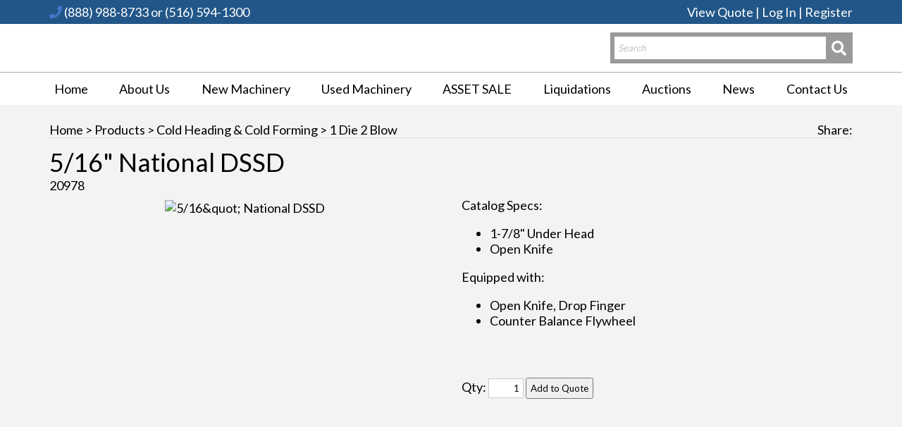

--- FILE ---
content_type: text/html; charset=utf-8
request_url: https://www.barbarottomachinery.com/View/516-National-DSSD-20978
body_size: 23371
content:

<!DOCTYPE HTML>
<html>
<head><title>
	5/16" National DSSD, Open Knife, Barbarotto Machinery
</title><meta http-equiv="Content-Type" content="text/html;charset=utf-8" />
    <!--[if lt IE 9]>
    <script src="//html5shim.googlecode.com/svn/trunk/html5.js"></script>
    <![endif]-->
    
        <meta name="viewport" content="maximum-scale=1, width=device-width, initial-scale=1">
    <link rel="stylesheet" href="//code.jquery.com/ui/1.11.4/themes/smoothness/jquery-ui.css" type="text/css" />
    <script src="//ajax.googleapis.com/ajax/libs/jquery/1.7.1/jquery.min.js" type="text/javascript"></script>
    <script src="//ajax.googleapis.com/ajax/libs/jqueryui/1.10.2/jquery-ui.min.js" type="text/javascript"></script>

    <link href="/StylesShared/Main.css?v=071312" rel="stylesheet" type="text/css" /><link href="/StylesShared/ddsmoothmenu-v.css" rel="stylesheet" type="text/css" /><link href="/StylesShared/ddsmoothmenu-h.css" rel="stylesheet" type="text/css" />
    
    <script src="/Scripts/ddsmoothmenu.js" type="text/javascript"></script>
    <script src="/Scripts/jscript.js?v=112812" type="text/javascript"></script>

    <script src="/Scripts/magnificent-popup.js" type="text/javascript"></script>
    <link rel="stylesheet" href="/content/magnific-popup.css" /><link rel="stylesheet" href="/content/tinyMCE.css" /><script src="/Scripts/jquery.colorbox-min.js" type="text/javascript"></script>

<link rel="stylesheet" href="https://use.fontawesome.com/releases/v5.2.0/css/all.css" integrity="sha384-hWVjflwFxL6sNzntih27bfxkr27PmbbK/iSvJ+a4+0owXq79v+lsFkW54bOGbiDQ" crossorigin="anonymous">

<link href="https://fonts.googleapis.com/css?family=Lato:400,700" rel="stylesheet">
    <link rel="stylesheet" href="/Styles/colorbox.css" type="text/css" />
    <script src="/Scripts/jquery.colorbox-min.js" type="text/javascript"></script>
    <script src="/Scripts/jquery.jstepper.min.js" type="text/javascript"></script>
    <script src="/Scripts/productOptions.js" type="text/javascript"></script>
    <style>
        .secCategoryLinks 
        {
            float: right;
            text-align: right;
        }

        .categoryLinks 
        {
            padding: 6px 10px 6px 10px;
            margin-top: 6px;
            display: inline-block;
            background-color: buttonface;
            border-width: 2px;
            border-style: outset;
            border-color: silver;
            border-radius: 3px 3px;
            color: black;
        }

        .secCategoryLinks a, 
        .secCategoryLinks a:link, 
        .secCategoryLinks a:visited 
        {
            color: black !important;
        }

    </style>
<script type="text/javascript" src="/Scripts/jquery.blend-min.js?t=639042048000000000"></script><script type="text/javascript">$(document).ready(function() {$('#Navigation-993 ul li a').blend(); })</script><script type="text/javascript" src="/Scripts/jquery.blend-min.js?t=639042048000000000"></script><script type="text/javascript">$(document).ready(function() {$('#Navigation-993 ul li a').blend(); })</script><script type="text/javascript">ddsmoothmenu.init({mainmenuid: "Navigation-993", orientation: 'h', classname: 'ddsmoothmenu-h', contentsource: "markup" });ddsmoothmenu.init({mainmenuid: "Navigation-16295", orientation: 'v', classname: 'ddsmoothmenu-v', contentsource: "markup" });</script><link id="Responsive" href="/Responsive/CSS/ResponsiveGrid.css" rel="stylesheet" type="text/css" /><script type="text/javascript" src="/Responsive/JS/easing.js?t=639042048000000000"></script><script type="text/javascript" src="/Responsive/JS/functions.js?t=639042048000000000"></script><script type="text/javascript" src="/Responsive/JS/jquery.ui.totop.min.js?t=639042048000000000"></script><script type="text/javascript" src="/Responsive/JS/slicknav.min.js?t=639042048000000000"></script><script type="text/javascript" src="/Responsive/JS/modernizr.min.js?t=639042048000000000"></script><script type="text/javascript" src="/Responsive/JS/imagesloaded.pkgd.min.js?t=639042048000000000"></script><link id="customcss" href="/Styles/112661/custom_0.css?v=110242025122252PM" rel="stylesheet" type="text/css" /><script id="loadJs_tinyMCE" type="text/javascript" src="/Scripts/tinymce/tinymce.min.js"></script><link id="colorbox" href="/Styles/colorbox.css" rel="stylesheet" type="text/css" /><script type="text/javascript" src="/Scripts/jquery.colorbox-min.js?t=639042048000000000"></script><script type="text/javascript">$(document).ready(function () {$(".imgProdGallery").colorbox({iframe:true, width:"80%", height:"80%"});})</script><meta name="description" content="Catalog Specs:  1-7/8&quot; Under Head Open Knife  Equipped with:  Open Knife, Drop Finger Counter Balance Flywheel  " /></head>
<body itemscope itemtype="http://schema.org/WebPage">
    <form method="post" action="./516-National-DSSD-20978" onsubmit="javascript:return WebForm_OnSubmit();" id="wdv5">
<div class="aspNetHidden">
<input type="hidden" name="__EVENTTARGET" id="__EVENTTARGET" value="" />
<input type="hidden" name="__EVENTARGUMENT" id="__EVENTARGUMENT" value="" />
<input type="hidden" name="__VIEWSTATEFIELDCOUNT" id="__VIEWSTATEFIELDCOUNT" value="3" />
<input type="hidden" name="__VIEWSTATE" id="__VIEWSTATE" value="ytJ0bVt3UOh7VBm1x/3Ybm0YvUjnCbAqcD3+kr6KHs0mB4HuRuDaclx78M5KecxIXAdbGTi9tfSyWjbtbgeFF43t62ymNsOkuq69WKRBXxWRepLe2huUL9WoCjlhYNgeC59sjhDetNCDGHyQPwZOBE3DbSsl/u0EWcaURb+9X1o1GSkA/O5DDbI85O8DZ6TnZHulUg07QyhjbNp4Lkm5PFE2wVzXtz86RmTrQZbpgPHnA9THpTIZ91+PrU98Dyy8mE9IvIpdmF8Z/lHb8wFI643Qdyf3YJhcvclS6yML7VEOaZahCXsjB60fUXPmXNT3hCoxMehHmqdmPis3BK1/8wMjfCNUl9vlCeY8bX7Io6+Vr+YfLF9Eb8PHEKDa7ifnn+qDbw0xTHyyorKaxT23UWvMrssrzdeL9Un8PX5hWoBVqrUYYYUSASCp1xg2NfEppLhzOG0GyHXDnryORpmO/Aw4Q6+4ci1yU1KhWJrOexOXCs+XUufNmrljdqOVe153h47vX5vDf/NCbPJbis3sB5CK2kZD0gUjmMqC9KDVrquJV8KFt07O4MoKhRQKK1EbnqFW0m+6pwU31N3Cwvot0iqm5tfDUPkB6HX7esXmJtRhNouqHzc4hb8jk0OM2ASg91Bt4F/OeHDl3/[base64]/IbEzrzIIp2TopgR8AV07VcXTDdLJs4y7cxjXi152jQ1mfcqIxJbLHyf7IaJopjK8Yc6l2Zh+rvPlQR0ZREz+7DHkdbXRF+pjVvxLr1C6vCdDqLtzcX8hNlL3ZOr5CKfqq03eeh0BRJ+Omg8Ry6JFjpvVIP1MqszmxhH1R71O1Gykg/CfXxrYSKChl+eyZqczm8+0LM9E7bubFYImynZcVzKWGeC1g1Ox90D/4ZPhuvGMedAylK84pDP1lFqdM2mkNfVftklh9DNL8+Afcdy2j76IK0PJ4Gp6EWvlHPR/k5f0fmE8URlFJqGh5NJWL9Lat3PJX+7GO3gv4zQKdaKxf9I8rEMpHAMW8wVWtS+/i3heoB6frofcg4rXbO4WHS9yT6x5k5+MCgM/tJjqmlXH8gw997B6SCNITydlkHWk37kAn8Vn9ZxJfJJTC7sQqj2EjEKcfbOIdIT+KxF6aaf0+DRz5lQbsu8vZaJqKLnrMT2/CfDQkYJXw0UzheD0rh8dtZ+DAR49yU+VdiI+yFk4DEzljDK/EKGMzSZnuEZsaXc44Zx3ZaVpIYaI7lmvc7FGiCWadwc0yZbpyKZnIOlM2rjyvfOtXtDcxv4vObIXoXi5XwOO6ORk+7F9RAYLnRdI8XHyHGOTvtjIblXgk2/HnjKaXAt4/oPjNVlahZ18Hcxr6jdyfrdDFrfD1yXjyZFdzsmlk+EWJ5saPNnvSJFWtO7tYYZgaNzMH/sqe/YGWM2cYGnbsfSi+NtIbDzg5JY9MKqZ7MQOfkLfx2RwmU1D66JnwrL0LgaUjeM6B10AaK+0hcR87qxRnpZ5sgsO6g6zbCL9d/15iMStyLv1t62rIkSMG5U9cyaeFPHh4zxr9ED5WAa0aheIecSrtLSHHZ1fM0M0gnBC82mMyewIVZPJByH6pY4nAlJvwO9sA+kOeyDmDiHfdL7Vztr5CatCBgh4VJXcfhknSO3QBcJEw1Knkfd9fd5BsHHTZ0jcyicWLE0tykWGWzuI7Uh/FD9h4xrxF6i3glj7v6a4XsR9nxOAzTYjPOQ+rjA4ZdiomuzPbKwvP1va4avFE5Mh05/7AmP+XBC2XajgdvoO2r9Q1VCPsvuXfENophFV9r+07W6/NHQVRhtRn2903PYIjRrJZOr7phx9yAoumd4eXElwScVImP3QP9NywOW6aSwN8sXLMdf/+GSsF8rrdsLZOfPv+MuZh39mEMrFP1oaGHs7vBvEGZNu0J4iJKOI6fJm+va7pSPzAlTvcJQq+pmpUX974/S03ZawY7KapKnVyZLJkfRe6KEzGuAJV4mp4JOXhu6rFZlm/QPDBe5utIEXfGkTBUN6ofA7OEs3vJtfEZgFA4mI3/I7BMXHl7BYmzNbZ1G9GYFjoqGyBNVSLheB3S8AHZnoyt3RgvMNW4nhb94ZNLgEbfX3ebNkqJ+i+Sx1txDXiAKDVwSvBb46FdZySP4SVkIeHZplMsAQyN8teMja5K1xQiVsedc/H3Ls3xKeeTxnsA8i1V4bLBV0DWlpkjUHLe5rnN9k0bOUOVy/rR/XIY7ZgK7/oEwGh+YXmBdGYsq5R6fLWdCig+ORcZ84/NUu7jWb1T010qd+KGtSwm4Y68Bka/46XO4OUjipm6nbTttJGQmdNrTXQ8u/gX9TpjwU9dPdLrAupOFOOmte1X5Yfg/OaEuIxAhZvtEAEB+dR2+k/NGMPA0c2wp2ZCJiLtNdlI+yDngJ/V3JcR3FUvQdykHM7xS6hccX1SUa5ZlbwGv7iQNpzswA+hEI69OHGq2hgWmm2n9iqiPwbERRQ2UJQT96SLq7HOw1TYn2I3AfhBklTrVSQBe4oPpY5huuE7T8ksl67NYB13u/g2CH3+ZdfpvCrHUrSKhDR0WFLtIK872aDQsGaxpLwhqqOdrVx0FiLUd859a7vYg4TD85tAhQRgiVvNXocYbVzm1lL5Up4+QQon7PSPd9AfciG9nIppKVcI0YSGqYcuAzx5eRXKCaJTn9Lnmm0/V5pjltfWjn9mo7lYztLGUBUSWfuHaltGL3VTX7CvepUzkiYgfVIbkIrajLWxqQWzsx3i8pQ8SX50V52/1p5RjQ8yPVZKWa+Dh8HT6NqaTERIGXNsMFrxIpkjCY8tN8R9vURxykYc93mA9tbGQfn7t2L+C5PTMgWCWo6dCsWyi7i56NS8t7Y3OzSFIvbnxNQwz388C1BBfM8EUwjQdN4Rl0ja6q7hgdrgbK/mnqXM2msHEqVlTjuu6MZ0BmioFpiy8YntJJqPMGREzJy/E3cuwav3+rpr8j915FARvoYpLA1yQWi58bs3tL4HIrXsEjVNTk7hibMTFG5hpS/TDr11T/NMdHV6juCpiYz+3hw/hY3TSVZTNdoB6vKjbc6nLTaaRI5mb6tZkU6jiDHtq6r+IezntCEjXaiRLv2kIL+7pScNI/nUoxZrYAGYIbGR0Hfef1WapCLrymK4UBUFttmlGtxnIf/LYZrl1Klq0u1tVhMBek8dEMYN5Bno1kdQ//QaLKQhw4TqChZh8lqHVhv6GU3Fgyc3yxNWI2+V/SzN3dNAw/3cK2t7BZ28KXED264XuhT/r7UoyXGfk2j8nlBfhEmedAjgtcculfQJHcB8LxDsWcAFTPhe3weNBYX/FpN9ZlqWW86od/Nrj5aIcIJqYEhMwfgh/SOv1d/BgCOMJYJBiA5hgXBJVluOplLuGYqo8MlJKy5pcG/ahNlIPFsUQYFhm5DA/In/hyK/tgdM/thsutDhbMcxWscVn49hvy9xTz1NYR7X8waTqmeFDwuC7usEAaX8dx9dcBYS8MVEZg4ZOuJ6IVcKBkzMPhtG0ScVSNOcVgrdu7agwRqsM6NQR9p+Uv6g4FJ/h7SLhYDWjb06qJPSKGRicH8+CXSDxohOoUPOd4yLHfPbLCfnt4YF9Enl1gYqAvi74feykLt7/kyMGcJB0rKelWvdDxke7fspK8y9ZaMzbPK6OsizTK6vXU5g63b7WrqZyhNXS2Jexw5fspMaNMyu2yRzNk587qpbnP4eVvaS37N54YpkoN513bRfSesq3xlF26QaT2JK7ny1XxtZNBBKqkWHXLEjpSr9dtpI5xQWM+/gReWFF8vwHhzocGvyXWJHDKL1vr/FY09CPJQsaQC3M7fsFnazwpbajbHeBMbRkxxbVjWlx8cun9iAh3Be71zyK8Khqv0" />
<input type="hidden" name="__VIEWSTATE1" id="__VIEWSTATE1" value="WFJoEJO+mHMLiGIWYvevnYB15f59qZGen/B0U9L41ghosewDb3hB8af72lnRO3j+1g6MhTsYuHZiparpLitwr8R3ZHBSPxnu6jLuEbuwLVXLMCghVMFVNXum6yCQ5L0wrUxZGycgGtHg2sg15PAXjErs+VR8V897+6SUQNyUfTZcDl4WZVYNV3rIbiVHBEfBaoBPb2UgJKteYntNnNsFDQHoTTbsrA1oUe/af7LZIpIURMre/fTB9s5SKfPbBQrsLFwfFb4g6mpkHv50dzaSE2k7b4B/ndKPWoCncyxOzH4M5XaKD6I/3XPlce2Fg7LB1h2HUtVizan46mlWIPsmap+NLzIxuSLOj/aOaWB2KTSGRCkvshsihpKwYX8vl5Y/[base64]/o9ZdBXpeFED+wjtmJPP6gh1H7ZFc+GSxROnSvhHe7Gy3sGiCpQXfbTAtNCe46KkZWwZHg5Wy3AG/pba5ei3e4JM+tZZHJ0iTUDMbeI3aPMkYtJohaMRcQZRTPoiEHDi19QskyHo7HFfpjvCdeiRAMTSwV4KqqV/qzmQeefWUj2Wg8hlKkSsUTk5edortOTuV+SM5FJP1W26AHX+fjMit33+qs/DXHxeLnsKmqED71c3ZtM0ZWNgj3QY2SqWX+Ip8MgOOcNIgR1pbouONBMU7Pj8Sc8+bhX6T3TRAQI9N8Ui6RTeXRtLa826K27h8a3ME4Tr1KjjQy4dv7Qo/UE0geIkMgMhkXsUgnfO7s4mJSuGcmJGeCk4Eq3C2oIvVxdvGYcbj3i8ULvwt0yX8a1GcFHZO5pVUbJIwVXLhEc9QYImA1EY82alrgy8lGfc/[base64]/IO0CZr9qjEA4Id917qyyGHGfuwUzRo6k8L+6v08sJAF80IjbqWJBUNA0iaPmNPxwnAlSrRYDMKw3A4EfeMXqvf5tIyiQ3xX7SjA4Y1xfGzhtA2jDrxHv9jlbWKNUqkfaSuBIlGFQ2Mg6JmsLUp2g9rsz2shWYeUU/G49gSM9pgGNXJ5tgwk1MxhXxmlB2iq32uMPRwx7qQEcEosgMFai5c1oVfM9ur24RB8gqTt6l1Vv/Wy0Zf/1ApCtP8bBVx3vUcC5n+4MIJZdEn8OKg6fTvSNNkOhcxsWGWRgifTx9AY3AIAWFqk6DTTrCZL+TfdQmLbeAZq+U72U1ioS9LW06lDsW8DT/b9Wy7+JOUVixvq6Q+yo0QDc84KGcvnIFrMoDzBduukxy3GiYKZBIxYdrBuil2rQMK0LF5pHC0pNhx/FtS157DfgRcgFSIuwcCbM9GYfRsi8gaDe21idBboV8foAuF/dA98oDP20ZmJW5b5jHMR457iFYMipOrQbyB+uUhZYrEa+SpEF/yzB7asdg14mB6kF4XSiHuaX8m0RsKEpMRfwG3E6E0/1GoeHDVxTY6BYFXXL0PpFqpv3m4bs5sJ44Hd6LVBJas0JAJRoT7dBv0up4c5wpaLDolnsaS3ZMfcO2jAbPUKglqMr5kHg8gSZfR0Fvu1ogpmMyWitha4KNEj4Ked1u/bVExmUV6jr6T1CfmxvaBDEqNdA4iX7tyOFVE/lyB/DOJXjAT6Dh2dxpb0XPp1gdgzzNWUqkVaJCaXtkqk1GjJjACrukMx6rED70beth7qPoEorb3goLBt5nqEgo+uedQI2fDUPMMLJX/QhOj9nOdwk138Sa7f2CX1gy7kl//zBpu9xxOwov4fMj/HYSQOPy0gowV1fWgs1isWQF3rpHJ3rXQR1shuGvds5rd6gBRGF2b+wFTAzWam/5nk06TL3BOVDtWH1k0z26A+2Lhc89k4C7QX2HNDelvhiEiqk+aJ1NRfKb8yhcGPNe0+X/pmP9WRQNgQL77ZG26s+jG9yZMcmhyYuWjoJH5YdDqPblFeVfHwG30h7Bqx8rH7+IwFWDMNtfXpV11VwgO03hWjP5P84NRaaCois5WsY6zUsMbKabR72yr9iqUAhjfp0iy/uylwCRjcRxwcQox8R01teK8rfrteb0KMV4+r8EkKgxUSFT4Pf4bMbOm0ZKRrtp3WPsb1CaYE+CjFPXfqYN9K9GoV1VAgJPA7tF9LHXoZ32LmicT6XsXAaqubcbK3BSuAp/HB+I1IjXHdxlozL/8ve/HKzZsAt5K81j1LABcT+fTZUx3+7n9l/JUzx9xuJvqZU8gtcG0yOcIQOA/J1ot7HtHJcStF4vzCfb80/WuQlM5jJxYunOBDxqHd8kCG9UIOlWHwrbNU9Z9l7s7oTrm7VOMfLSvRFXHbZWfifJd3IInRu04EerhHmh10CP+tjMksY81cZyj2uK69GxTIrJfRpiho69NerfYbAK/4QkTvIx/fsAFfHTUuRYcwE0YQdTHgzHtrLPFN6TaNAnAdGJz115nrSpr+5uE2eZCaBSsUOravgd+BangnYR5oSMNAPxZVus0A9Pf81STLdDIElB7U30RaP2beVozWVdNLdemoSZjsGdFLEhmd9yepfplb4Zmv6v/paeBk4vJo0xxTZJCPkOZzPlL3b4GoutueH9m2IEMLd7zTXp3YDoS0LXr6tWiFg79WGZLOKkgPGKSpheqSPQHtEo5zsyUr5fVe0+t2R0DkwrtvTM8SUr9TPI1CYP/5xwY1/dvpRUzsUNzccVqQ/pP8wRvABAWeEPJN368l0JaKeX29QjwRWzSb0ixF8/qrPePGB3/dsfRw0bwcU9tKCY7ae3lYozyRbgg97ohqul5m0IQtJnMUC7MHzC9a1g4i60C/KfWhBGhukTOOSWb04H3Ecag5HqVaNcyaPO/uRi5n1MK1O9asLVWzrEixiyqRGVUj2aSptE/9f8xm1H3g/bUSjtUEiWdISPUG+yprqa22ytnYR0QCUaCwDIyS+3/hsrC35siFlv5a1JP1XL0CDBzXKyGiO6n5jtX3QUa2LZ/ewNIYu3O2fdpkh9Up1ezA5yIpY6SMKkBTCPcWQjapNNxml+gAAPOdZ8BWMbI1sGUgCEW51uZuWL7CJz//zwIFDnqnbWfTKwaqtuy7KwNdg33BK1zMgh9aVhkQIlZsRs2UuoDA2SZeZgq4Bi90Yx9zSb+OMIbd0ayRdiSdfHNRYed+1WTqQUzl2vHvXRWjT91p50ywJ6Rk0cJNYgVh4sZfOEWHxkrFGQmdSlBRR0bZPobabSDbyg9WGOmbpfTh/eQiq1VtFjwdXBT+QrC1uIeYQwGupWLDI+DWs5SS1a9lxebQvUX2HU3MsxXfbeXFxHq6m6ub1AXGB1QoW6ol5j2POGn78x8urOHQMIzb0YY3d+dgjdRr64y4Cvl/AveF+v4xVoU6UdvJlx3Hjqci2u09PeiQHMHF6kMva0XOEOjBRHJDk6DEXTWewFdE7goqVB5SgkPLekQbUKlpZ8fyah7915qOCLsCRpGg32OWh44vgVUfK4Qaz1gF7dfRBDVnz3o+/V7MjKDCoj1gFeUWPK3U1tUcU0x0E+qMIO+KaLV6TUc/XZs7EFzTuJmlbqgNG64yyzw1doCrsQUYsywhOGux/ZFuDKoI74vw/ZohmGsAQAC/exag/rOqFxtXfXpwtdqSRkdJEgEJ9/eenko+tdyUqj2zXMle0faf2rxn/3MIq9n+Kc6T0/8o2XoAHEgLaqRGyUzU/DPk9QboS47" />
<input type="hidden" name="__VIEWSTATE2" id="__VIEWSTATE2" value="lAPGO85oOgi1ya9fnfkybT1+4os60dSGJ3sUTkzekA3gQ+v7wmE3NCxcqABzvN3Yf7BrYJmo2vjd/fVBCnyATxE+Icr77CZODkqZP+UQaPRY7RXyTZKW7H3cHk6l9zykn8Q/a9Y57ioPj/NTjAlA7j5s/jmLXhNzdyXyQoTAr08WzYXzdnKFHxhzvsE2k7bDpiibQpGkTcqxn/GgOrbrshggFavv6AxHNqOC2pKoWo1j0FPP7jvPiV1f/mNNxwAWgKjOKGWMGdr8vOn/T749gLYcperl0VgvpEPBffz/bvhptj+a/aupgJXZbP8fUv35vukzUGL4G4qWqxe4KloIBkB1EtvsZkRUsZgGiQzmehGRU9PjDu72hoAiApjeQ5FoyNbvNCazAiAdaEOuZd19FLV1k091YnMw1W09iTLJZ6AhNQkbCHCZJo+gl0OXFGti+/Vs7Dq8uaG5kUcLeeSjw0dJ/kQ8zmjzelUk9S/N34VXX836GqlXbIWE3uDnOz52D3GCK36NhE62Z6NRZBIyMSPwJkWBRb68lBCgVnd5fWMw/Ix3x1H9J0KPY3DHlfX+P+dgMnvcqqueT1z183bbJaeaMf0R3xTVJb4BVHfqhd7xsz2jylIrcy0p6eWEXcBNtGGuBu8UKxZ9AOd3Fm4TWdoLdg98p2jxZ3lO4+fyO30jZj4O1M4cIyTJtx4oZw8PHkzYaCkw81zX0/hkZ6MPj/baCY6wc62sx3WkOuPuC/3esqBdpwSfCLnfLyTCu5O5B8lsxOKgOY7seBrDG6+heo0kqFvyc0timX/KuTXXgsazPefiY7tCr2f+nuVuGNlpbuM/XZdJ3btgLLS+6NRjCnpG3EEsZ5Zsq0xI8/PBHb+tcm0y3HcBNUvROz/wrep94i2JZNJ9yMGAYGVXz/OcxIDGuBA2vn0fnG1cEDyYUl2gijR6RbgXmJoPIleCYCsAuGi7XQWG3cczoqdLA8bN7Vgktcrb/dee6j1Moe5uX9b2N+mLq3F/xOKW9WaX/[base64]/Lm3gnRel7jyYSG9OJVDGhTXBDkgRcD9DD5A1g4L5w+8NmMvbnKtGMBfRd1RIPYSBwjyszUlyAbqeu5zovy8sioKqxxTW8ebugZ+WvRM8ndEGRWOZFhpi/UExrbwh2ARia5nSQvpi2PqyzJiuiAWpoKu/TBBhm+rhKKSUxkbixqvbt1rrtfv8ftXgUyWWswP6OuE8L/FMVcg4QaqUhWGAQ/QN55kX1PFvWd89I8hDWcDsUgMPXlecdIua+D2P61ldivRsCRpb4NSdlXFPZu5j1tTIcSEAjk5RmbzDz6eV6dKDK6h/NzCtX3uaS371nI+QuG3pygTiLa6kePzPTzT4Qk60Za3lnjkl4YUxM97zHCRMM38ZjJdud+mD6idlxcYPNzWOzwZ49fo0W75i3cDicKJWPxUJxCKMdqx6bwoAQmMe+H2wHKp/ctaI+WHu132bhKoTXmDpRdB8zVgbAN/e+E7IWbS0NuBJ9O8tN3gK1kD3hteX6ByPPeq5lIXlTuw+E9jTX6jZxvHsQM/NO7dTIGD+oVB4T92Ve6ykTen2br0y83qfSi7VbfkJuyK5fTltdoBByq1tlaMaUF/s0P4CVYLqhkTky8v+XBWuLPUZ8xSJC38DbxSdWJ/[base64]/x+R44v/OZX/3dmx6LwjB9xKNcnOXhFR8aVnIh+3NKIzb6dUYbgyoM4REakjrl1k6VR5HegjjM4UvOJDQRR53XUlWLWm0MyxdjyZWQoPe06NV6wgXAsg3cH28XUsAtaBOdYU7cQ1GEISPvXmBndIPCKxNrFaIWabeITHXjDsBbsM6BTb9BFmNB0KjNYtveGK/aNYVeSol6i6JRLag/HPDMcVRfeM/KIn+9iosxLahAR+ClEfqsOqtmVlkglCJPiGZ3lYyphmPUweyGV/lMYozVcd6LenDEqFlAMXM8gHRXL1WcOcQIqCkI0NU1SB1o52OYhWPWh1u4AnCKCD4u67tUndHEQ/9yIyPdMTnn4vMbPTtD8iToZ49+KZJI/GGrVXaNvu8eWTDLcSo+b60GIHxKBRboDAaeZL/UiPvq6rzhR3xAgLZi4uQCwZZicfMd4T3DuO8qqjmWfrp0mo5g0FFwkwnr9Mm47btWl3IUf0tXQ==" />
</div>

<script type="text/javascript">
//<![CDATA[
var theForm = document.forms['wdv5'];
if (!theForm) {
    theForm = document.wdv5;
}
function __doPostBack(eventTarget, eventArgument) {
    if (!theForm.onsubmit || (theForm.onsubmit() != false)) {
        theForm.__EVENTTARGET.value = eventTarget;
        theForm.__EVENTARGUMENT.value = eventArgument;
        theForm.submit();
    }
}
//]]>
</script>


<script src="/WebResource.axd?d=otOK9SvQuKRFl9BoJshvZwZOeVXdnN6TCe6hz_uwqNZc69Cf_4kqXQSDZYJnKutP0RO-xW_H97Xu8OX__5jXs9uuYlc1&amp;t=638901397900000000" type="text/javascript"></script>


<script src="/ScriptResource.axd?d=y5kX0-0rl8apeeV__mbUv5JbVygoCIYAOHLA7n_mnBxqAZuY6xtxBrw2a2Q8whg8PiNigUo667OaVZf8dWhsYKd2tSvraQBOTEOogAv3SqXpva94fR6org7BwDVN7I2QWm0gow2&amp;t=ffffffffaa73f696" type="text/javascript"></script>
<script type="text/javascript">
//<![CDATA[
if (typeof(Sys) === 'undefined') throw new Error('ASP.NET Ajax client-side framework failed to load.');
//]]>
</script>

<script src="/ScriptResource.axd?d=1FBQ9pUSqi8FBM21imndIKx7g_yL1Xqlo3S-E2ygPb8ZdNRY3QNIcUKmuae9bL0gnw0ja7ORIf4yes0N5iUQmxbUsboUxezhmR1q_dxmWzUvXr_H-TQXFEZgLdZDfBYMe5Pstw2&amp;t=ffffffffaa73f696" type="text/javascript"></script>
<script type="text/javascript">
//<![CDATA[
function WebForm_OnSubmit() {
 if (typeof Page_IsValid != "undefined"){ if (Page_IsValid==true) { $('.ctrlAsyncPost').attr('disabled', true);}};BeforePostback();
return true;
}
//]]>
</script>

<div class="aspNetHidden">

	<input type="hidden" name="__VIEWSTATEGENERATOR" id="__VIEWSTATEGENERATOR" value="13A0818D" />
	<input type="hidden" name="__VIEWSTATEENCRYPTED" id="__VIEWSTATEENCRYPTED" value="" />
	<input type="hidden" name="__EVENTVALIDATION" id="__EVENTVALIDATION" value="6fBMByeaaNy135+LdXQvhk62hFjRJOwplgUHQNSmUoUcnBOsVLmDPc1zuaYrjYW26NLSb5guWlsYqPhu9OBpa7yqKLbN2Uvtl3JfdnVf+BDBNz3VE6RCrGSgi9UGjfJQBD8mgqu15TXckxpbrEhzpJtgBewULY+/tEwF2SuDU2/8MLBynD2Ome53jLMiNRakDl0SQadaE8YktX3ZlTyZ7srnKZ5F8PauT0iTIBwIlVSO8kV2z9JXxe0Vg1crDK3upkBGcQFEAIxbI/Wv/1Mla/GXzUHUDRO6VvX9dZwPK09DhEP89Zq1O+F+LG8Gnpjx+HxaQg==" />
</div>        

        

        <div id="pageContainer">
            <div id="header">
                <div id="controlCartLink1_secCartNav" class="cartNav">
    <span id="controlCartLink1_secLnkQuote">
        <a id="controlCartLink1_lnkQuote" class="cartNavQuote" href="../MyQuote/">View Quote</a>
        |</span> 
    
            <a href="../MyAccount/Login/" id="controlCartLink1_HeadLoginView_HeadLoginStatus" class="cartNavLogin">Log In</a>
            |
            <a id="controlCartLink1_HeadLoginView_lnkRegister" class="cartNavRegister" href="../MyAccount/Register">Register</a>
        

    
</div>

                <div id="ctl10_pnlSearch" onkeypress="javascript:return WebForm_FireDefaultButton(event, &#39;searchButton&#39;)">
	

    <div id="searchContainer">
        <input name="ctl00$ctl10$searchBox" type="text" id="searchBox" class="watermark" placeholder="Search" />
        
        <input type="submit" name="ctl00$ctl10$searchButton" value="" id="searchButton" class="buttonSubmit" />
    </div>


</div>
      

                <div id="Navigation-993" class='ddsmoothmenu-h'><ul>
<li class="page-4327526"><a href="/" title="Home">Home</a></li>
<li class="page-4327723"><a href="/About-Us" title="About Us">About Us</a><ul>
<li class="page-4345970"><a href="/files/112661/2024_BISC_Overview_Brochure-1.pdf" title="Company Overview PDF">Company Overview PDF</a></li>
</ul>
</li>
<li class="page-4327719"><a href="/New-Machinery" title="New Machinery">New Machinery</a><ul>
<li class="page-4328437"><a href="/New-Machinery/Videx-Machine-Engineering-LTD" title="Videx Machine Engineering LTD.">Videx Machine Engineering LTD.</a></li>
<li class="page-4348075"><a href="/New-Machinery/Nedschroef-Machinery" title="Nedschroef Machinery">Nedschroef Machinery</a></li>
<li class="page-4328439"><a href="/New-Machinery/Bonotto-Packaging" title="Bonotto Packaging">Bonotto Packaging</a></li>
<li class="page-4328438"><a href="/New-Machinery/DTI-In-Line-Wire-Drawing" title="DTI - In-Line Wire Drawing">DTI - In-Line Wire Drawing</a></li>
<li class="page-4329721"><a href="/New-Machinery/PMC-Cylindrical-Thread-Rollers" title="PMC Cylindrical Thread Rollers">PMC Cylindrical Thread Rollers</a></li>
<li class="page-4342557"><a href="/New-Machinery/Chi-Ning-Nut-Cold-Formers" title="Chi Ning Nut &amp; Cold Formers">Chi Ning Nut &amp; Cold Formers</a></li>
</ul>
</li>
<li class="page-4327718"><a href="/List" title="Used Machinery">Used Machinery</a></li>
<li class="page-4344405"><a href="/ASSET-SALE" title="ASSET SALE">ASSET SALE</a></li>
<li class="page-4327720"><a href="/Liquidations" title="Liquidations">Liquidations</a><ul>
<li class="page-4348078"><a href="/files/112661/Liquidations_Flyers_Summary_06-08-15.pdf" title="Past Liquidations Flyer PDF">Past Liquidations Flyer PDF</a></li>
</ul>
</li>
<li class="page-4327721"><a href="/Auctions" title="Auctions">Auctions</a><ul>
<li class="page-4348077"><a href="/files/112661/Auctions_Flyers_Summary.pdf" title="Past Auction Flyers PDF">Past Auction Flyers PDF</a></li>
</ul>
</li>
<li class="page-4327722"><a href="/News" title="News">News</a></li>
<li class="page-4327724"><a href="/Contact-Us" title="Contact Us">Contact Us</a></li>
</ul>
</div><div id="header-top-strip" class="strip-100">
<div class="container-1170">
<div class="sub-100 white-text">
<h5><a class="phone" href="tel:18889888733"><i class="fas fa-phone"></i> (888) 988-8733</a> or <a class="phone" href="tel:15165941300">(516) 594-1300</a></h5>
</div>
</div>
</div>
<div id="header-main-strip" class="strip-100">
<div class="container-1170">
<div class="sub-100"><a class="logo" href="/"><img src="/Images/119559/layout/web-logo.jpg" alt="" width="261" height="90" caption="false" /></a></div>
</div>
</div>
<div id="slide-overlay"><a class="btn-main" href="/list">View Categories</a></div>
                
            </div>
            <div id="columnsContainer" class="clearfix">
                <div id="rightcolumn" class="column">
                    
                    
                    
                </div>
                <div id="leftcolumn" class="column">
                    
                    
                    
                </div>
                <div id="maincolumn" class="column">
                    
<div class="breadcrumb" itemprop="breadcrumb">
    <a href="/">Home</a> > <a href="/List">Products</a> > <a href="/List/Cold-Heading-Cold-Forming">Cold Heading & Cold Forming</a> > <a href="/List/Cold-Heading-Cold-Forming/1-Die-2-Blow">1 Die 2 Blow</a>
</div>

                    
                    
                    <div>
                        
                        
                        
    <script type="text/javascript">
//<![CDATA[
Sys.WebForms.PageRequestManager._initialize('ctl00$MainContent$ScriptManager1', 'wdv5', ['tctl00$MainContent$UpdatePanelPrice','UpdatePanelPrice'], [], [], 90, 'ctl00');
//]]>
</script>

    <div id="MainContent_controlShare1_shareContain" class="socialMediaShare productSocialMediaShare">
    <div class="addthis_toolbox addthis_default_style">
        <span style="float: left">Share:</span> <a 
            class="addthis_button_facebook"></a><a
            class="addthis_button_twitter"></a><a 
            class="addthis_button_linkedin"></a><a 
            class="addthis_button_google"></a><a 
            class="addthis_button_email"></a><a 
            class="addthis_button_print"></a><a 
            class="addthis_button_favorites"></a><a 
            class="addthis_button_compact"></a>
    </div>
</div>

    <div itemscope itemtype="http://schema.org/Product">
        <div id="MainContent_secProductHeaderTop" class="productHeader">
            
            <h1 itemprop="name" class="productName">
                5/16" National DSSD
            </h1>
            <div itemprop="model" class="productSku">
                20978
            </div>
        </div>
        <div id="productImageContainer">
            
            <div id="MainContent_singleImage">
                <a id="MainContent_lnkLargeImage" rel="alternate" class="productImage" href="/ProductImages/112661/lg_412ab3_r20978%20National%20312%20DSSD.jpg"><img id="MainContent_imgProductImage" class="mainImage" itemprop="image" src="/ProductImages/112661/md_412ab3_r20978%20National%20312%20DSSD.jpg" alt="5/16&amp;quot; National DSSD" /></a>
                <a href="" class="productClickToEnlarge" rel="alternate"></a>
            </div>
            
            
            
        </div>
        <div class="productViewRight">
            <div id="MainContent_PanelAddToCart" onkeypress="javascript:return WebForm_FireDefaultButton(event, &#39;MainContent_AddtoCart&#39;)">
	
                <div>
                    

                    
                    <div class="productShortDescription" itemprop="description">
                        <p>Catalog Specs:</p>
<ul>
<li>1-7/8" Under Head</li>
<li>Open Knife</li>
</ul>
<p>Equipped with:</p>
<ul>
<li>Open Knife, Drop Finger<br /></li>
<li>Counter Balance Flywheel</li>
</ul>
<p><br /></p>
                    </div>
                    <div id="UpdatePanelPrice" class="productPriceContainer">
		
                            <div id="MainContent_UpdateProgress1" style="display:none;">
			
                                    <div class="loadingContainer">
                                        <div class="loading">
                                            <img src="/images/loading.gif" alt="loading" />
                                        </div>
                                    </div>
                                
		</div>
                            <div itemprop="offers" itemscope itemtype="http://schema.org/Offer">
                                <span itemprop="price" class="productPrice">
                                    
                                    
                                </span>
                                
                                <span id="MainContent_lblPriceDescription" class="productPriceDescription"></span>
                                <input type="hidden" name="ctl00$MainContent$hdnPrice" id="MainContent_hdnPrice" value="0.0000" />
                                
                                <div id="MainContent_secProductStock" Class="productListStock stock1">
                                    <link itemprop="availability" href="http://schema.org/InStock" />In Stock
                                </div>
                            </div>
                            
                            
                            
                            

                            

                            <div id="MainContent_secAddtoCart" class="addToCart">
                                <span id="MainContent_lblQty" class="productQty">Qty:</span>
                                <input name="ctl00$MainContent$Qty" type="text" value="1" maxlength="10" id="MainContent_Qty" class="productQtyBox Integer ctrlAsyncPost" style="width:50px;" />
                                
                                
                                
                                <input type="submit" name="ctl00$MainContent$AddtoQuote" value="Add to Quote" id="MainContent_AddtoQuote" class="buttonSubmit" />
                                
                            </div>

                            

                            
                            <div class="productPriceNote">
                                
                            </div>
                        
	</div>
                </div>
            
</div>
            
        </div>
        <div style="clear: both;">
        </div>
        
        <div class="zoneContain">
            
        </div>
        <div class="productLongDescription">
            
        </div>
        
        
        
        
    </div>
    <div>
        





<span id="MainContent_controlProductsList1_lblTest"></span>


<div style="clear: both">
</div>



<div id="productImages">
    
</div>


<span id="MainContent_controlProductsList1_Label1"></span>

<div style="clear: both">
</div>



<script>
    $('.capsOnly').keyup(function () { this.value = this.value.toUpperCase(); });

    $('.Integer').keypress(
    function (event)
    {
        if (event.which != 8 && isNaN(String.fromCharCode(event.which)))
        {
            event.preventDefault(); //stop character from entering input
        }
    });

    $(document).ready(
        function () {
            try {
                $(".orderGuideColorBox").colorbox({});
            } catch (e) {
                console.log('Colorbox failed to load');
            }

        });
</script>

    </div>
    <input type="hidden" name="ctl00$MainContent$hdnisinches" id="MainContent_hdnisinches" value="0" />

    <script type="text/javascript">

        jQuery(document).ready(function ($) {
            $(".productClickToEnlarge").click(function () {
                $(".productClickToEnlarge").attr("href", $(".productImage").attr("href"));
            });
            $("a[rel='alternate']").colorbox({ rel: 'nofollow' });
        });

        function pageLoad() {
            $(function () {
                var isinches = document.getElementById("MainContent_hdnisinches").value;
                if (isinches == "0") {
                    $(".Integer").jStepper({ minValue: 1, allowDecimals: false });
                } else {
                    $(".Integer").jStepper({ minValue: 1, allowDecimals: true });
                }
            });
        }

    </script>
    <script type="text/javascript" src="/Scripts/addthis_widget.js"></script>

                        
                    </div>
                </div>
            </div>
        </div>
        <div id="footerwrap">
            <div id="footer">
                
                <div id="Navigation-16295" class='ddsmoothmenu-v'><ul>
<li class="page-4327723"><a href="/About-Us" title="About Us">About Us</a></li>
<li class="page-4327719"><a href="/New-Machinery" title="New Machinery">New Machinery</a></li>
<li class="page-4327718"><a href="/List" title="Used Machinery">Used Machinery</a></li>
<li class="page-4327720"><a href="/Liquidations" title="Liquidations">Liquidations</a></li>
<li class="page-4327721"><a href="/Auctions" title="Auctions">Auctions</a></li>
<li class="page-4327722"><a href="/News" title="News">News</a></li>
<li class="page-4327724"><a href="/Contact-Us" title="Contact Us">Contact Us</a></li>
</ul>
</div><div class="sub-100">
<div id="footer-contact">
<h5><a class="phone" href="tel:18889888733"><i class="fas fa-phone"></i> 1.888.988.8733(USED)</a><br /> <a class="phone" href="tel:15165941300"><i class="fas fa-phone"></i> 516.594.1300</a></h5>
<p><a class="address" href="https://goo.gl/maps/xToCagphMsP2">3311 Royal Ave. Oceanside<br />N.Y. 11572-3625 US</a></p>
</div>
</div>
                

                <div id="secWebDugout" class="webDugoutLink">
                    <a id="lnkWebDugout" href="https://msedp.com/" target="_blank">An MSEDP Webdugout Website V5</a>&nbsp;&nbsp;|&nbsp;&nbsp;<a href="/Sitemap/">Sitemap</a>
                </div>
            </div>
        </div>
        
        <script type="text/javascript">

$(function(){

   $('iframe').iframesResponsive();
   $('#maincolumn > div > table').addClass('table-responsive');

});

</script><script type="text/javascript">var _gaq = _gaq || [];_gaq.push(['_setAccount', 'UA-37958166-39']);_gaq.push(['_setDomainName', 'www.barbarottomachinery.com']);_gaq.push(['_trackPageview']);(function() {var ga = document.createElement('script'); ga.type = 'text/javascript'; ga.async = true;ga.src = ('https:' == document.location.protocol ? 'https://ssl' : 'http://www') + '.google-analytics.com/ga.js';var s = document.getElementsByTagName('script')[0]; s.parentNode.insertBefore(ga, s);})();</script>
        <script>
            $(document).ready(function () {
                LoadCustomScripts();
            });


            function LoadCustomScripts() {
    customizeV5();
}

function customizeV5() {
$(function(){

$('.cartNav').appendTo('#header-top-strip .sub-100');
$('#searchContainer').appendTo('#header-main-strip .sub-100');
$('.ddsmoothmenu-h').appendTo('#header-main-strip');
$('#slide-overlay').prependTo('#sliderContainer');
$('#cat-list').load('/Sitemap/ #MainContent_secCategories');
$('#footer').addClass('container-1170');
$('#footer .ddsmoothmenu-v').prependTo('#footer .sub-100');
$('.webDugoutLink').appendTo('#footer .sub-100');
$('#searchButton').addClass('fas fa-search');
$('#home-featured').load('/List/Recent-Additions #productImages');
$('#productImages').appendTo('#home-recent-additions');
$('.productListItemSeparator').remove();
$('.catListItemSeparator').remove();
$('.breadcrumb').wrapAll('<div id="breadcrumb-container"></div>');
$('.socialMediaShare').appendTo('#breadcrumb-container');
$('#contactForm').appendTo('#form-container');

// Move page heading to slide overlay

if (window.location.pathname.match('/')) {
$('h1.pageName').prependTo('#slide-overlay');
}

});

fullWidthStrip({onlyHome:true});
}

        </script>
        
        <script type="text/javascript" src="//s7.addthis.com/js/250/addthis_widget.js#pubid=ra-4e8df13d6b15fdaa"></script>
    

<script type="text/javascript">
//<![CDATA[
bindImageSelection();if (typeof(Sys) !== 'undefined'){Sys.WebForms.PageRequestManager.getInstance().add_endRequest(EndRequestHandler_End)};LoadTinyMCE();

var isFirefox = navigator.userAgent.toLowerCase().indexOf('firefox') > -1;
var reloadDelay = isFirefox ? 1000 : 0;

function BeforePostback()
{
    tinymce.triggerSave();
}
                
function EndRequestHandler_End(sender, args)
{
    setTimeout(function () { LoadTinyMCE(); }, reloadDelay)
}

function LoadTinyMCE()
{
    tinymce.init
    (
        {
        theme: 'modern',
        selector: '.tinyMceEditor',
        browser_spellcheck: true,
        remove_linebreaks : false, 
        force_br_newlines : true,
        hidden_input: true,
        forced_root_block : 'p', 
        cleanup : false,
        preview_styles: false,
        remove_trailing_brs: false,
        style_formats_merge: true,
        paste_as_text: false,
        relative_urls: false,
        remove_script_host: false,
        entity_encoding: 'raw',
        allow_html_in_named_anchor: true,
        media_live_embeds: true,
        valid_elements: '*[*]',
        extended_valid_elements: 'noscript,script[charset|defer|language|src|type],iframe[src|frameborder|style|scrolling|class|width|height|name|align|allowTransparency]',

        table_default_styles: { width: '100%' },
        table_toolbar: false,
        convert_urls: false,
        accessibility_warnings: false,
        verify_html: false,
        media_strict: false,
        toolbar_items_size: 'small',
        importcss_append: true,
        code_dialog_height: 450,
        code_dialog_width: 900,
        menubar: false,
        table_grid: true,
        object_resizing: ":not(td)",
        statusbar: true,
        elementpath: false,
        autoresize_on_init: true,
        autoresize_min_height: 80,
        autoresize_max_height: 600,
        autoresize_bottom_margin: 10,
        autoresize_overflow_padding: 0,

        image_title: true,
        image_dimensions: true,
        image_description: true,
        image_advtab: true,
        image_caption: true,
        imagetools_toolbar: 'rotateleft rotateright | flipv fliph | editimage imageoptions',
        automatic_uploads: true,
        file_picker_types: 'file image media',

        moxiemanager_sort_by: 'lastModified',
        moxiemanager_sort_order: 'desc',
        moxiemanager_image_settings: 
        {
            moxiemanager_title : 'Images',
            moxiemanager_extensions : 'jpg,jpeg,png,gif,bmp,ico',
            moxiemanager_rootpath: '/images/112661',
            moxiemanager_view : 'thumbs',
            relative_urls: false,
            remove_script_host: true,
        },

        moxiemanager_file_settings:
        {
            moxiemanager_title: 'Files',
            moxiemanager_extensions: 'pdf,docx,doc,xlsx,xls,htm,html,txt,mp3,mp4',
            moxiemanager_rootpath: '/files/112661',
            moxiemanager_view: 'files',
            relative_urls: false,
            remove_script_host: true,
        },

        moxiemanager_media_settings:
        {
            moxiemanager_title: 'Media',
            moxiemanager_extensions: 'mp3,mp4',
            moxiemanager_rootpath: '/files/112661',
            moxiemanager_view: 'files',
            relative_urls: false,
            remove_script_host: true,
        },

        autoresize_overflow_padding: 5,

        toolbar1:
            'cut copy paste pastetext | searchreplace | image media insertimage | table | alignleft aligncenter | alignright alignjustify | bullist numlist | outdent indent | superscript subscript | charmap hr code',

        toolbar2:
            'link unlink anchor | bold italic underline strikethrough | fontselect fontsizeselect | forecolor backcolor | styleselect removeformat | undo redo',

        plugins:
        [
            'advlist anchor charmap colorpicker directionality emoticons fullscreen hr image imagetools insertdatetime ',
            'link nonbreaking pagebreak preview print save textcolor textpattern visualblocks wordcount ',
            'lists paste searchreplace table template visualchars code ',
            'autolink layer noneditable  importcss moxiemanager media autoresize ',
        ],

        style_formats:
        [
            {
                title: 'Image/Table Left',
                selector: 'img, table',
                styles: { 'float': 'left', 'margin': '10px 10px 10px 0px' },
                attributes: { align: 'left' }
            },
            {
                title: 'Image/Table Right',
                selector: 'img, table', 
                styles: { 'float': 'right', 'margin': '10px 0px 10px 10px' },
                attributes: { align: 'right' }
            }
        ],

        fontsize_formats: "8px 10px 12px 14px 16px 18px 20px 22px 24px 26px 28px 30px 32px 34px 36px 38px 40px 44px 48px 50px 60px 80px 100px 120px 140px",

        link_class_list: 
        [
            { title: 'None', value: '' },
            { title: 'Pop-Up Image', value: 'popImage' },
            { title: 'Pop-Up Video', value: 'popIframe' },
        ],

        setup: function (editor)
        {
            editor.on
            (
                'change', 
                function (ed)
                {
                    $('#changesSaved').val('false');
                    $('#ctl00_EditToolBar_i1_lblSaved').show();
                    $('body').css('border-color', 'red');
                }
            );

            editor.on
            (
                'SaveContent',
                function (ed)
                {
                    ed.content = ed.content.replace('&amp;', '&');
                }
            );
        },

        
        table_class_list: [{title: 'None', value: ''},{title: 'table-responsive', value: 'table-responsive'},{title: 'not-responsive', value: 'not-responsive'},{title: 'table-default-gray', value: 'table-default-gray'},{title: 'strip', value: 'strip'},{title: 'tableDefault', value: 'tableDefault'},], table_cell_class_list: [{title: 'None', value: ''},{title: 'table-responsive', value: 'table-responsive'},{title: 'not-responsive', value: 'not-responsive'},{title: 'table-default-gray', value: 'table-default-gray'},{title: 'strip', value: 'strip'},{title: 'tableDefault', value: 'tableDefault'},], table_row_class_list: [{title: 'None', value: ''},{title: 'table-responsive', value: 'table-responsive'},{title: 'not-responsive', value: 'not-responsive'},{title: 'table-default-gray', value: 'table-default-gray'},{title: 'strip', value: 'strip'},{title: 'tableDefault', value: 'tableDefault'},],
        link_list: [{title: 'Home', value: '/'},{title: 'About Us', value: '/About-Us'},{title: 'New Machinery', value: '/New-Machinery'},{title: 'Used Machinery', value: '/List'},{title: 'ASSET SALE', value: '/ASSET-SALE'},{title: 'Liquidations', value: '/Liquidations'},{title: 'Auctions', value: '/Auctions'},{title: 'News', value: '/News'},{title: 'Contact Us', value: '/Contact-Us'},{title: 'Videx Machine Engineering LTD.', value: '/New-Machinery/Videx-Machine-Engineering-LTD'},{title: 'Nedschroef Machinery', value: '/New-Machinery/Nedschroef-Machinery'},{title: 'Bonotto Packaging', value: '/New-Machinery/Bonotto-Packaging'},{title: 'DTI - In-Line Wire Drawing', value: '/New-Machinery/DTI-In-Line-Wire-Drawing'},{title: 'PMC Cylindrical Thread Rollers', value: '/New-Machinery/PMC-Cylindrical-Thread-Rollers'},{title: 'Chi Ning Nut &amp; Cold Formers', value: '/New-Machinery/Chi-Ning-Nut-Cold-Formers'},{title: 'Company Overview PDF', value: '/files/112661/2024_BISC_Overview_Brochure-1.pdf'},{title: 'Past Auction Flyers PDF', value: '/files/112661/Auctions_Flyers_Summary.pdf'},{title: 'Screw &amp; Rivet Plant', value: '/Liquidations/Screw-Rivet-Plant'},{title: 'Videx Hot Forge Series', value: '/Videx-Machine-Engineering-LTD/Videx-Hot-Forge-Series'},{title: 'Past Liquidations Flyer PDF', value: '/files/112661/Liquidations_Flyers_Summary_06-08-15.pdf'},{title: 'Under Construction', value: '/Under-Construction'},],
        
        }
    );
}

Sys.Application.add_init(function() {
    $create(Sys.UI._UpdateProgress, {"associatedUpdatePanelId":null,"displayAfter":500,"dynamicLayout":true}, null, null, $get("MainContent_UpdateProgress1"));
});
//]]>
</script>
</form>

	<script>
	(function(document, tag) { 
		var script = document.createElement(tag); 
		var element = document.getElementsByTagName('body')[0]; 
		script.src = 'https://acsbap.com/apps/app/assets/js/acsb.js'; 
		script.async = true; 
		script.defer = true; 
		(typeof element === 'undefined' ? document.getElementsByTagName('html')[0] : element).appendChild(script); 
		script.onload = function() { 
			acsbJS.init({ 
				statementLink : '', feedbackLink : '', 
				footerHtml : '', hideMobile : false, 
				hideTrigger : false, language : 'en', 
				position : 'right', leadColor : '#146FF8', 
				triggerColor : '#146FF8', triggerRadius : '50%', 
				triggerPositionX : 'right', triggerPositionY : 'bottom', 
				triggerIcon : 'default', triggerSize : 'medium', 
				triggerOffsetX : 20, triggerOffsetY : 80, 
				mobile : { 
					triggerSize : 'medium', 
					triggerPositionX : 'right', triggerPositionY : 'bottom', 
					triggerOffsetX : 0, triggerOffsetY : 80, 
					triggerRadius : '50%' 
				} 
			}); 
		};}(document, 'script'));
	</script>

</body>
</html>


--- FILE ---
content_type: text/css
request_url: https://www.barbarottomachinery.com/content/tinyMCE.css
body_size: 28
content:
.tinyMceEditor 
{
    border: solid 1px silver;
    margin-top: 10px;
    margin-bottom: 10px;
    min-height: 100px;
    overflow: auto;
    display: table;
    width: 100%;
    height: 100px;
}
.popImage img
{
    display: inline-block !important;
}
.popIframe img
{
    display: inline-block !important;
}
.ui-draggable 
{
    z-index: 1;
}


--- FILE ---
content_type: text/css
request_url: https://www.barbarottomachinery.com/Styles/112661/custom_0.css?v=110242025122252PM
body_size: 6152
content:
.cartNav a, .cartNav a:visited { text-decoration:none;}
#maincolumn .breadcrumb a.hover {cursor:pointer;}
#footerwrap {text-align:center;width:100%;}
body { background-position:default; font-family:default;} 
h1 { background-position:default; font-family:default; font-weight:normal;} 
#maincolumn .productListNames a { text-decoration:none; font-family:default;} 
#maincolumn .productListNames a:visited { text-decoration:none;}
#maincolumn .productListNames a.hover {cursor:pointer;}
h2 { font-family:default; font-weight:normal;} 
h3 { font-family:default; font-weight:normal;} 
h4 { font-family:default; font-weight:normal;} 
h5 { font-family:default; font-weight:normal;} 
#pageContainer {margin:0 auto;} 
#header { background-position:default;} 
#searchContainer #searchButton { background-position:default; text-indent:-9999px;} 
#searchContainer #searchBox { font-style:italic;} 
#rightcolumn { width:150px; padding:0px 0px 20px 0px; position:relative; display:none; float:right;} 
#footer { clear:both;} 
#Navigation-1019 ul li a.hover {cursor:pointer;}
#Navigation-993 ul li a { font-family:default;} 
#Navigation-993 ul li a.hover {cursor:pointer;}
#Navigation-993 ul li ul li a.hover {cursor:pointer;}
#Navigation-1019 ul li ul li a.hover {cursor:pointer;}
#categoryImages li { background-position:default;} 
.catListImageContainer { background-position:default;} 
.catListNames { font-family:default; font-style:normal;} 
.catListNames a, .catListNames a:visited { text-decoration:none;}
#Navigation-993 .downarrowclass { display:none;} 
#Navigation-1019 .rightarrowclass { background-position:default;} 
.categoriesNavTitle { font-weight:bold; font-style:italic;} 
#Navigation-1019 ul li ul li  .rightarrowclass { background-position:default;} 
/* custom_3 override */
#maincolumn {width: unset !important;} 

/*(for ms edge) */

#header .ddsmoothmenu-h a, .slicknav_nav a, #maincolumn .productListNames a, .catListNames a {font-family: 'Lato', sans-serif;}

* {font-family: unset;}

/*---- General universal ---*/

/* large gallery image border fix */

div#colorbox * {-webkit-box-sizing: content-box !important; -moz-box-sizing: content-box !important; box-sizing: content-box !important;}

/* Text field focus border reset */

*:focus {outline: unset; outline-color: unset; outline-style: unset; outline-width: unset;}

@media only screen and (min-width: 801px) {
#map .responsive-iframe-container {position: relative; max-width: 100%; height: 0; padding-top: 56.25%; overflow: hidden;}
}

body {min-width: 306px; background: #f3f3f3; font-family: 'Lato', sans-serif; font-size: 18px;}
img {max-width: 100%; height: auto;}
iframe {max-width: 100%;}
#columnsContainer {max-width: 1170px;}
#maincolumn {min-height: 600px; padding: 24px 15px 36px;}
h1, h2, h3, h4, h5 {font-weight: unset; font-family: 'Lato', sans-serif;}
h1 {font-size: 2em;}
h2 {font-size: 1.75em;}
h3 {font-size: 1.5em;}
h4 {font-size: 1.167em;}
h5 {font-size: 1em;}
a, a:visited {color: unset;}
a:not(.logo):not(.btn-main):not(.mfr-link):hover {opacity: 0.75;}
#maincolumn li {text-align: left;}
#maincolumn i {color: #4477cc;}
span.resp-breakpoint {display: inline-block;}
.white-text * {color: #fff;}
.flex-center {-webkit-box-pack: center; -ms-flex-pack: center; justify-content: center; -webkit-box-align: center; -ms-flex-align: center; -ms-grid-row-align: center; align-items: center;}

@media (max-width: 800px) {
.image-align-right, .Image-align-right {float: none; display: block; margin: 24px 14px;}
.content-table:not(li) {text-align: center;}
}

/* Container system */

.container-1170 {display: -webkit-box; display: -ms-flexbox; display: flex; -ms-flex-wrap: wrap; flex-wrap: wrap; width: 100%; max-width: 1170px; margin: auto;}
div.sub-20, div.sub-25, div.sub-33, div.sub-50, div.sub-66, div.sub-75, div.sub-100 {display: -webkit-box; display: -ms-flexbox; display: flex; -webkit-box-orient: vertical; -webkit-box-direction: normal; -ms-flex-direction: column; flex-direction: column; width: 100%; margin: 12px 15px;}
div.sub-20 {max-width: calc(20% - 30px);}
div.sub-25 {max-width: calc(25% - 30px);}
div.sub-33 {max-width: calc(33.33% - 30px);}
div.sub-50 {max-width: calc(50% - 30px);}
div.sub-66 {max-width: calc(66.66% - 30px);}
div.sub-75 {max-width: calc(25% - 30px);}
div.sub-100 {max-width: 1170px;}
div.strip-100 {width: 100%;}
a {text-decoration: none;}

@media handheld, only screen and (max-width:800px) {
div.sub-25, div.sub-75, div.sub-33, div.sub-66, div.sub-50 {max-width: calc(100% - 30px) !important; padding; 12px 15px; text-align: center;}
div.sub-25-nm, div.sub-75-nm, div.sub-33-nm, div.sub-66-nm, div.sub-50-nm {max-width: 100% !important; text-align: center;}
}

/* Buttons */

a.btn-main, #contactForm input.buttonSubmit {display: block; width: 100%; max-width: 250px; padding: 12px; background: #238724; color: #fff; border-radius: 4px; text-align: center;}
a.btn-main:hover, #contactForm input.buttonSubmit:hover {filter: saturate(150%);}

@media (max-width: 800px) {
#contactForm input.buttonSubmit {margin: auto;}
}

/* Transitions */

a:not(#cat-list a) {webkit-transition: all .2s ease-in-out; -moz-transition: all .2s ease-in-out; -o-transition: all .2s ease-in-out; transition: all .2s ease-in-out}

/* Mobile Phone Number Link */

a[href^=tel] {color: inherit; text-decoration: none;}

@media handheld, only screen and (min-width:801px) {
a.phone {pointer-events: none; cursor: default;}
}

@media handheld, only screen and (max-width:800px) {
a.phone {color: inherit !important; text-decoration: none; font-size: inherit !important;}
}

/* Tables

#maincolumn table {width: 100%; margin: 24px 0; border-collapse: collapse;}
#maincolumn table td {padding: 12px; border: 1px solid #d2d2d2; border-collapse: collapse;}
#maincolumn table > tbody > tr:nth-child(even) {background: #eee;}

@media (min-width: 801px) {
span.mobile-td-prependage {display: none;}
#maincolumn table > tbody > tr:nth-child(even) {background: rgba(255, 255, 255, 0.9);}
#maincolumn table > tbody > tr:nth-child(odd) {background: rgba(255, 255, 255, 0.8);}
}

@media (max-width: 800px) {
div#maincolumn table td {border: none;}
span.mobile-td-prependage {display: inline;}
.table-heading-row td {display: none;}
}*/


/*--- Contact form ---*/

#UpdatePanel1 div#contactForm {display: none;}
#contactForm {width: 100%; max-width: 500px; margin-top: 24px;}
#contactForm .fRow {position: relative; margin: 8px 0;}
#contactForm input, div#contactForm textarea, div#contactForm select {width: 100%; margin: 4px 0; font-size: 1em; border: none;}
#contactForm textarea {height: auto !important;}
#contactForm span.cformlabel {font-size: .8em; width: 100%; text-transform: uppercase;}
#contactForm .errorRequired {position: absolute; top: 0; right: 0;}

@media (max-width: 800px) {
#contactForm {margin: 24px auto;}
}


/*--- Header ---*/

#header {background: #fff; max-width: 100%; z-index: 999999;}
#header-top-strip {background: #225688;}
#header-top-strip .sub-100, #header-main-strip .sub-100 {-webkit-box-orient: horizontal; -webkit-box-direction: normal; -ms-flex-direction: row; flex-direction: row;}
#header-top-strip .sub-100 {-webkit-box-pack: justify; -ms-flex-pack: justify; justify-content: space-between; margin: 6px 15px;}
#header-main-strip .sub-100 {-ms-flex-wrap: wrap; flex-wrap: wrap; -webkit-box-pack: justify; -ms-flex-pack: justify; justify-content: space-between; -webkit-box-align: center; -ms-flex-align: center; -ms-grid-row-align: center; align-items: center;}
#header a.phone i {color: #4477cc;}

@media (max-width: 800px) {
#header-top-strip .sub-100 {-webkit-box-orient: vertical; -webkit-box-direction: normal; -ms-flex-direction: column; flex-direction: column; -webkit-box-align: center; -ms-flex-align: center; -ms-grid-row-align: center; align-items: center;}
#header a.phone {display: inline-block;}
#header a.phone, .cartNav {margin: 6px 0;}
#header-main-strip .sub-100 {-webkit-box-orient: vertical; -webkit-box-direction: normal; -ms-flex-direction: column; flex-direction: column; -webkit-box-align: center; -ms-flex-align: center; -ms-grid-row-align: center; align-items: center;}
#header .logo {margin-bottom: 12px;}
}

@media (max-width: 480px) {
#header * {font-size: .85rem;}
}

/* Search */


#searchContainer {display: -webkit-box; display: -ms-flexbox; display: flex; border: 6px solid #9a9a9a;}
#searchContainer input {height: 32px; border: none;}
#searchBox {width: 300px;}
#searchContainer #searchButton {width: 32px; text-indent: unset;}
#searchContainer .buttonSubmit {background: #9a9a9a; color: #fff; font-size: 21px; border-left: 3px solid #9a9a9a;}

@media (max-width: 800px) {
#searchBox {width: 250px;}
}

/* Nav */

#header .ddsmoothmenu-h {width: 100%; border-top: 1px solid #aaa;}
#header .ddsmoothmenu-h > ul {display: -webkit-box; display: -ms-flexbox; display: flex; width: 100%; max-width: 1170px; margin: auto;}
#header .ddsmoothmenu-h li {-webkit-box-flex: 1; -ms-flex: auto; flex: auto;}
#header .ddsmoothmenu-h > ul > li > a {text-align: center; padding: 12px}
#header .ddsmoothmenu-h > ul > li > a:hover {background: #225688; color: #fff; opacity: unset;}

@media (max-width: 1000px) {
#header .ddsmoothmenu-h > ul > li > a {font-size: 0.85em;}
}

/* Sub Nav */

#header .ddsmoothmenu-h ul li ul {width: 340px; background: #225688;}
#header .ddsmoothmenu-h ul li ul li {width: 100%;}
#header .ddsmoothmenu-h ul li ul li a {width: 100%; height: 100%; padding: 8px 16px; color: #fff;}
#header .ddsmoothmenu-h ul li ul li a:hover {opacity: unset; background: rgba(255, 255, 255, 0.1);}
.rightarrowclass {position: absolute; top: 0; right: 12px; bottom: 0; margin: auto;}


/*--- Footer ---*/

/* Footer gradient */

#footerwrap {/* Permalink - use to edit and share this gradient: http://colorzilla.com/gradient-editor/#4b7ddb+0,35589a+100 */
background: #4b7ddb; /* Old browsers */
background: -moz-radial-gradient(center, ellipse cover, #4b7ddb 0%, #35589a 100%); /* FF3.6-15 */
background: -webkit-radial-gradient(center, ellipse cover, #4b7ddb 0%,#35589a 100%); /* Chrome10-25,Safari5.1-6 */
background: radial-gradient(ellipse at center, #4b7ddb 0%,#35589a 100%); /* W3C, IE10+, FF16+, Chrome26+, Opera12+, Safari7+ */
filter: progid:DXImageTransform.Microsoft.gradient( startColorstr='#4b7ddb', endColorstr='#35589a',GradientType=1 ); /* IE6-9 fallback on horizontal gradient */}

/* Other */

#footerwrap {text-align: unset;}
#footer .sub-100 {-ms-flex-flow: row wrap; flex-flow: row wrap;}
#footer *:not([class^=mce]) {color: #fff;}
#footer .ddsmoothmenu-v {flex: 1; -webkit-box-flex: 1; -ms-flex: 1; flex: 1;}
#footer .ddsmoothmenu-v ul {-moz-column-count: 3; -moz-column-gap: 15px; -webkit-column-count: 3; -webkit-column-gap: 15px; column-count: 3; column-gap: 15px;}
.webDugoutLink {width: 100%; text-align: center;}
.cartNav, .cartNav a {font-size: 1em;}
#footer .address {font-size: .85em;}

@media (max-width: 800px) {
#footer .sub-100 {-webkit-box-pack: center; -ms-flex-pack: center; justify-content: center; text-align: center;}
}

/*--- Page - Home ---*/

/* Body */

#intro-strip {background: #eaeaea;}

/* Slideshow */

#sliderContainer {z-index: unset;}
#slider {min-width: 1920px; left: 50%; transform: translateX(-50%);}
#UpdatePanel1 #slide-overlay, #slide-overlay {display: none;}
div#slide-overlay {position: absolute; width: 100%; height: 100%; -webkit-box-orient: vertical; -webkit-box-direction: normal; -ms-flex-direction: column; flex-direction: column; -webkit-box-pack: center; -ms-flex-pack: center; justify-content: center; -webkit-box-align: center; -ms-flex-align: center; -ms-grid-row-align: center; align-items: center; padding: 0 15px; text-align: center; color: #fff; z-index: 99999;}
#slide-overlay h1.pageName {font-size: 30px;}
#slide-overlay a.btn-main {margin-top: 24px;}

/* Content boxes */

.content-box {background: #fff;}
.content-title {padding: 8px 12px; background: #225688; color: #fff; text-transform: capitalize;}
#client-embed-box {min-height: 250px;}
.content-title-category {width: calc(100% - 30px); margin: 12px 15px;}

/* Mfr logos */

#mfr-videx:hover:before {content: "The finest manufacturer of New Thread Rollers, Bent Bolt Equipment and Hot & Cold Forging Machinery.";}
#mfr-bonotto:hover:before {content: "Whether You Package in Boxes or Bags, Bonotto Packaging Can Provide Assorted Weigh / Count Solutions for a Wide Variety of Packaging Needs.";}
#mfr-ned:hover:before {content: "Nedschroef Machinery is a Leading Manufacturer of Cold and Warm Metal Forming Machines";}
#mfr-pmc:hover:before {content: "Cylindrical Thread Rollers 2 Die and 3 Die Series";}
#mfr-chi:hover:before {content: "Affordable, High-Tech solution for revitalizing The American Nut Industry!";}
#mfr-aim:hover:before {content: "2-Dimensional & 3-Dimensional CNC Bending Machinery & More!";}
#mfr-dti:hover:before {content: "Wire Drawing Equipment and Accessories";}

table#mfr-logos {border-collapse: collapse;}
table#mfr-logos td {height: 120px; padding: 0; border: 1px solid #eaeaea; text-align: center;}
.mfr-link {position: relative; display: block; width: 100%; height: 100%; padding: 18px;}
.mfr-link:hover:before {position: absolute; top: 0; left: 0; display: -webkit-box; display: -ms-flexbox; display: flex; -webkit-box-pack: center; -ms-flex-pack: center; justify-content: center; -webkit-box-align: center; -ms-flex-align: center; -ms-grid-row-align: center; align-items: center; width: 100%; height: 100%; padding: 18px; background: rgba(0, 0, 0, 0.75); font-size: .85em; color: #fff;}

/* Body */

#home-recent-additions, #home-featured {margin: 0;}
#home-featured {width: 100%;}

@media (max-width: 480px) {
table#mfr-logos {table-layout: fixed; width: 100% !important; height: auto!important;}
table#mfr-logos td, table#mfr-logos tr, table#mfr-logos th {display: block; width: 100%!important; height: auto;}
}

/* Cat list links */

@media (min-width: 801px) {
#cat-list > div > ul {-moz-column-count: 3; -moz-column-gap: 15px; -webkit-column-count: 3; -webkit-column-gap: 15px; column-count: 3; column-gap: 15px;}
}

#cat-list {padding: 12px 15px;}
#cat-list * {text-transform: uppercase;}
#cat-list .categoriesNavTitle {display: none;}
#cat-list ul {margin: 0; padding: 0;}
#cat-list ul li {list-style-type: none; -webkit-column-break-inside: avoid; break-inside: avoid;}
#cat-list > div > ul > li {font-size: 21px; font-weight: 700; text-decoration: underline; color: #336699;}
#cat-list > div > ul > li > ul {display: inline-block; width: 100%; margin-bottom: 12px;}
#cat-list > div > ul > li > ul > li {font-size: 16px; color: #000;}
#cat-list a {display: block; width: 100%; padding: 2px 6px;}
#cat-list > div > ul > li > a {margin-bottom: 12px;}
#cat-list a:hover {opacity: unset; background: #dedede;}
#cat-list span.productCount {display: none;}


@media (max-width: 800px) and (min-width: 480px) {
#cat-list > div > ul {-moz-column-count: 2; -moz-column-gap: 15px; -webkit-column-count: 2 -webkit-column-gap: 15px; column-count: 2; column-gap: 15px;}
}


/*--- Page - contact ---*/




/*--- Cat/product cards ---*/

.catListItemSeparator, .catListGroupSeparator, .productListGroupSeparator, .productListItemSeparator {display: none !important;}

/* Product card container */

#categoryImages ul, #productImages ul {display: -webkit-box; display: -ms-flexbox; display: flex; -ms-flex-wrap: wrap; flex-wrap: wrap;}
#categoryImages li, #productImages li {width: calc(25% - 30px); height: auto; margin: 12px 15px !important; background: #fff; border: none;}
#categoryImages li {padding: 0;}
#productImages li {display: -webkit-box; display: -ms-flexbox; display: flex; -webkit-box-orient: vertical; -webkit-box-direction: normal; -ms-flex-direction: column; flex-direction: column; padding: 0; -webkit-box-pack: space-between; -ms-flex-pack: space-between; justify-content: space-between;}
.productListPrices, #productImages li > span {display: none;}

@media (max-width:800px) {
#categoryImages li, #productImages li {-webkit-box-flex: 1; -ms-flex: 1 0 calc(50% - 30px); flex: 1 0 calc(50% - 30px);}
}

@media only screen and (max-width:480px) {
#categoryImages ul, #productImages ul {-webkit-box-orient: vertical; -webkit-box-direction: normal; -ms-flex-direction: column; flex-direction: column; -webkit-box-align: center; -ms-flex-align: center; -ms-grid-row-align: center; align-items: center;}
#categoryImages li, #productImages li {width: calc(100% - 30px) !important; max-width: 300px;}
}

/* Product image */

.productListImageContainer {-webkit-box-ordinal-group: 2; -ms-flex-order: 1; order: 1;}
.catListImageContainer a, .productListImageContainer a {position: relative; display: -webkit-box; display: -ms-flexbox; display: flex; height: 190px; height: 0; padding-top: 75%;}
div#categoryImages img, div#productImages img {position: absolute; top: 0; width: 100%; max-height: 100%; padding: 0; -o-object-fit: cover; object-fit: cover;}

/* Product card content */

.catListNames, .productListNames {margin: 12px 15px; text-align: left;}
.productListNames {-webkit-box-ordinal-group: 3; -ms-flex-order: 1; order: 2;}
.productListNames a {color: #35478c; text-transform: uppercase; font-weight: 700;}
.productListStock, .productsBuy {display: none;}
.productListSku {order: 2; -webkit-box-ordinal-group: 3; -ms-flex-order: 1; order: 2; margin-top: auto; padding: 12px 15px; text-align: right; font-size: 16px; font-weight: 700;}
.productListSku:before {content: "Ref ";}


/*--- Page - product ---*/

#productImageContainer, .productViewRight {width: calc(50% - 15px);}
#productImageContainer {margin-right: 15px;}
.productViewRight {margin-left: 15px;}
.productImage {height: 100%;}
.productImage img {border: none; padding: 0; max-height: 100%; max-width: 100%;}
.breadcrumb, .breadcrumb a {font-size: 1em !important;}
.addToCart .buttonSubmit {margin-top: 12px;} /* appended to universal button styling */
.socialMediaShare {margin: 0;}

@media only screen and (max-width:800px) {
#productImageContainer, .productViewRight {width: 100% !important; margin: 0;}
.productHeader * {text-align: center;}
}

/* Social media share */

div#breadcrumb-container {display: -webkit-box; display: -ms-flexbox; display: flex; -webkit-box-pack: space-between; -ms-flex-pack: space-between; justify-content: space-between; -webkit-box-align: center; -ms-flex-align: center; -ms-grid-row-align: center; align-items: center; margin-bottom: 12px; border-bottom: 1px solid #e1e1e1;}
div#breadcrumb-container .content-contain {margin: unset;}
.breadcrumb {margin-bottom: unset; padding-bottom: unset; border: none;}

@media (max-width: 800px) {
div#breadcrumb-container {-webkit-box-orient: vertical; -webkit-box-direction: normal; -ms-flex-direction: column; flex-direction: column;}
.breadcrumb a {font-size: .85em !important;}
.socialMediaShare {margin: unset;}
}

/* Product page slideshow */

div.slideshow-container {/*height: 400px;*/ margin-bottom: 12px;}
div.slideshow span.image-wrapper {height: 100%; background: #f3f3f3;}
#slideshow .productImage {display: -webkit-box; display: -ms-flexbox; display: flex; -webkit-box-pack: center; -ms-flex-pack: center; justify-content: center; -webkit-box-align: center; -ms-flex-align: center; -ms-grid-row-align: center; align-items: center; height: 100%; max-height: 100%;}
.productClickToEnlarge {margin: unset;}

a.productImage {vertical-align: unset; position: unset;}

@media (max-width: 800px) {
a.productImage, .productImage img {max-height: 100%;}
}

/* Controls */

#controls {width: 100px; height: 42px; font-size: 16px; padding: 12px 0;}
#controls a {font-size: 16px !important;}

@media only screen and (max-width:800px) {
#controls {margin: auto;}
}

/* Thumbs */

ul.thumbs {display: -webkit-box; display: -ms-flexbox; display: flex; -ms-flex-wrap: wrap; flex-wrap: wrap;}
.thumbs li {width: calc(25% - 12px); margin: 6px !important;}
a.thumb {display: -webkit-box !important; display: -ms-flexbox !important; display: flex !important; -webkit-box-align: center; -ms-flex-align: center; -ms-grid-row-align: center; align-items: center; -webkit-box-pack: center; -ms-flex-pack: center; justify-content: center; position: relative; padding-top: 75%;}
a.thumb img {position: absolute; top: 0; width: 100%; height: 100%; object-fit: cover;}

@media only screen and (max-width:480px) {
.productsperpage, div.sortby {float: none;}
}

/* Cat/product thumbnail - no-cover-all edit */

div#categoryImages img, div#productImages img {left: 0; right: 0; top: 0; bottom: 0; width: unset; height: unset; margin: auto; object-cover: unset;}


/*--- Leave this comment for space above ---*/


--- FILE ---
content_type: application/javascript
request_url: https://www.barbarottomachinery.com/Scripts/jquery.jstepper.min.js
body_size: 1376
content:
// jStepper 1.3.1
function AddOrSubtractTwoFloats(a, b, c) { var d = a.toString(); var e = b.toString(); var f = ""; if (d.indexOf(".") > -1 || e.indexOf(".") > -1) { if (d.indexOf(".") == -1) { d = d + ".0" } if (e.indexOf(".") == -1) { e = e + ".0" } var g = d.substr(d.indexOf(".") + 1); var h = e.substr(e.indexOf(".") + 1); var i = d.substr(0, d.indexOf(".")); var j = e.substr(0, e.indexOf(".")); var k = true; while (k) { if (g.length != h.length) { if (g.length < h.length) { g += "0" } else { h += "0" } } else { k = false } } var l = g.length; for (var m = 0; m <= g.length - 1; m++) { i = i + g.substr(m, 1); j = j + h.substr(m, 1) } var n = Number(i); var o = Number(j); var p; if (c) { p = n + o } else { p = n - o } f = p.toString(); for (var q = 0; q < l - f.length + 1; q++) { f = "0" + f } if (f.length >= l) { f = f.substring(0, f.length - l) + "." + f.substring(f.length - l) } } else { if (c) { f = Number(a) + Number(b) } else { f = Number(a) - Number(b) } } return Number(f) } (function (a) { function b(b, c) { var d = a(c); var e = d.val(); if (b.disableNonNumeric) { e = e.replace(/[^\d\.,\-]/gi, "") } if (b.maxValue !== null) { if (e >= b.maxValue) { e = b.maxValue } } if (b.minValue !== null) { if (e < b.minValue && e != "") { e = b.minValue } } d.val(e) } function c(c, d, e, f) { var g = a(f); var h; if (e) { if (e.ctrlKey) { h = c.ctrlStep } else if (e.shiftKey) { h = c.shiftStep } else { h = c.normalStep } } else { h = c.normalStep } var i = g.val(); var j = i.length - f.selectionStart; var k = i.length - f.selectionEnd; i = i.replace(/,/g, "."); i = i.replace(c.decimalSeparator, "."); i = i + ""; if (i.indexOf(".") != -1) { i = i.match(new RegExp("-{0,1}[0-9]+[\\.][0-9]*")) } i = i + ""; if (i.indexOf("-") != -1) { i = i.match(new RegExp("-{0,1}[0-9]+[\\.]*[0-9]*")) } i = i + ""; i = i.match(new RegExp("-{0,1}[0-9]+[\\.]*[0-9]*")); if (i === "" || i == "-" || i === null) { i = c.defaultValue } if (d == 1) { i = AddOrSubtractTwoFloats(i, h, true) } else { i = AddOrSubtractTwoFloats(i, h, false) } var l = false; if (c.maxValue !== null) { if (i >= c.maxValue) { i = c.maxValue; l = true } } if (c.minValue !== null) { if (i <= c.minValue) { i = c.minValue; l = true } } i = i + ""; if (c.minLength !== null) { var m = i.length; if (i.indexOf(".") != -1) { m = i.indexOf(".") } var n = false; if (i.indexOf("-") != -1) { n = true; i = i.replace(/-/, "") } if (m < c.minLength) { for (var o = 1; o <= c.minLength - m; o++) { i = "0" + i } } if (n) { i = "-" + i } } i = i + ""; var p; if (c.minDecimals > 0) { var q; if (i.indexOf(".") != -1) { p = i.length - (i.indexOf(".") + 1); if (p < c.minDecimals) { q = c.minDecimals - p } } else { q = c.minDecimals; i = i + "." } for (var r = 1; r <= q; r++) { i = i + "0" } } if (c.maxDecimals > 0) { p = 0; if (i.indexOf(".") != -1) { p = i.length - (i.indexOf(".") + 1); if (c.maxDecimals < p) { i = i.substring(0, i.indexOf(".")) + "." + i.substring(i.indexOf(".") + 1, i.indexOf(".") + 1 + c.maxDecimals) } } } if (!c.allowDecimals) { i = i + ""; i = i.replace(new RegExp("[\\.].+"), "") } i = i.replace(/\./, c.decimalSeparator); g.val(i); f.selectionStart = i.length - j; f.selectionEnd = i.length - k; b(c, f); if (c.onStep) { c.onStep(g, d, l) } return false } a.fn.jStepper = function (d) { var e = a.extend({}, a.fn.jStepper.defaults, d); return this.each(function () { var d = a(this); var f = a.meta ? a.extend({}, e, d.data()) : e; if (f.disableAutocomplete) { d.attr("autocomplete", "off") } if (a.isFunction(d.mousewheel)) { d.mousewheel(function (a, b) { if (b > 0) { c(f, 1, a, this); return false } else if (b < 0) { c(f, 0, a, this); return false } }) } d.keydown(function (a) { var b = a.keyCode; if (b == 38) { c(f, 1, a, this) } if (b == 40) { c(f, 0, a, this) } }); d.keyup(function (a) { b(f, this) }) }) }; a.fn.jStepper.defaults = { maxValue: null, minValue: null, normalStep: 1, shiftStep: 5, ctrlStep: 10, minLength: null, disableAutocomplete: true, defaultValue: 1, decimalSeparator: ",", allowDecimals: true, minDecimals: 0, maxDecimals: null, disableNonNumeric: true, onStep: null} })(jQuery);

--- FILE ---
content_type: application/javascript
request_url: https://www.barbarottomachinery.com/Scripts/jquery.blend-min.js?t=639042048000000000
body_size: 462
content:
// Blend 2.3 for jQuery 1.3+
// Copyright (c) 2011 Jack Moore - jack@colorpowered.com
// License: http://www.opensource.org/licenses/mit-license.php
(function (a, b) { var c = a.fn.blend = function (c, d) { var e = this, f = "background", g = "padding", h = [f + "Color", f + "Image", f + "Repeat", f + "Attachment", f + "Position", f + "PositionX", f + "PositionY"]; return c = c || a.fn.blend.speed, d = d || a.fn.blend.callback, e[0] && !e.is(".jQblend") && e.each(function () { var e = '<span style="position:absolute;top:0;bottom:0;left:0;right:0;"/>', f = '<span style="position:relative;"/>', g = a(f)[0], i = a(e)[0], j = this, k = j.currentStyle || b.getComputedStyle(j, null), l, m; a(j).css("position") !== "absolute" && (j.style.position = "relative"); for (m = 0; l = h[m]; m++) l in k && (i.style[l] = g.style[l] = k[l]); g.style.backgroundImage = g.style.backgroundColor = "", a(j).wrapInner(g).addClass("hover jQblend").prepend(i).hover(function (b) { a(i).stop().fadeTo(c, 0, function () { a.isFunction(d) && d() }) }, function (b) { a(i).stop().fadeTo(c, 1) }) }), e }; c.speed = 350, c.callback = !1 })(jQuery, this);